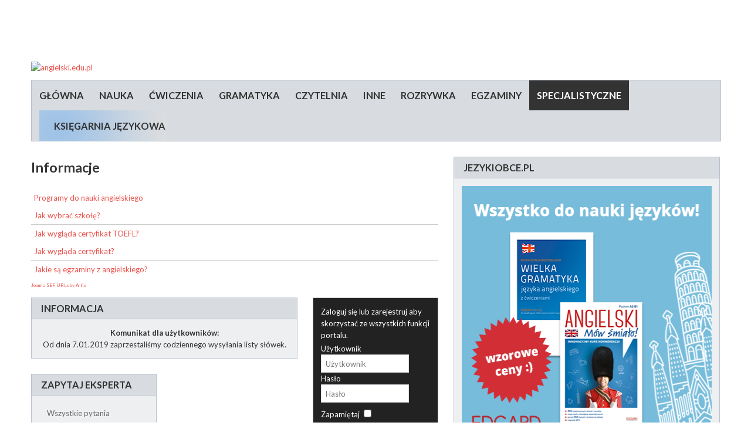

--- FILE ---
content_type: text/html; charset=UTF-8
request_url: http://autodiscover.angielski.edu.pl/informacje/specjalistyczne/informacje
body_size: 11898
content:
<!DOCTYPE html>
<html xmlns="http://www.w3.org/1999/xhtml" xml:lang="pl-pl" lang="pl-pl">

	<head>
		<meta charset="utf-8" />

<script type="text/javascript">
	var siteurl = '/';
	var tmplurl = '/templates/ja_elastica/';
	var isRTL = false;
</script>

  <base href="http://ww.w.angielski.edu.pl/informacje/specjalistyczne/informacje" />
  <meta http-equiv="content-type" content="text/html; charset=utf-8" />
  <meta name="description" content="       KURSY OGÓLNE  Encarta  English +  EuroPlus Reward  Heinemann TOEFL  To Speak and to Live...      KURSY SPECJALISTYCZNE  Angielski na CD  English" />
  <title>Informacje | angielski.edu.pl - angielski.edu.pl</title>
  <link href="/informacje/specjalistyczne/informacje/rss" rel="alternate" type="application/rss+xml" title="RSS 2.0" />
  <link href="/informacje/specjalistyczne/informacje/atom" rel="alternate" type="application/atom+xml" title="Atom 1.0" />
  <link href="http://angielski.edu.pl//informacje/specjalistyczne/informacje" rel="canonical" />
  <link rel="stylesheet" href="/index.php?jat3action=gzip&amp;jat3type=css&amp;jat3file=t3-assets%2Fcss_9b7ae.css" type="text/css" />
  <link rel="stylesheet" href="/." type="text/css" />
  <link rel="stylesheet" href="/index.php?jat3action=gzip&amp;jat3type=css&amp;jat3file=t3-assets%2Fcss_cb922.css" type="text/css" />
  <link rel="stylesheet" href="/index.php?jat3action=gzip&amp;jat3type=css&amp;jat3file=t3-assets%2Fcss_c5b2c.css" type="text/css" />
  <style type="text/css">
/* hide by default */
#ja-extra-col {
	display: none;
	width: 240px;
}

#ja-extra-col-loading {
	display: none;
}
  </style>
  <script src="/index.php?jat3action=gzip&amp;jat3type=js&amp;jat3file=t3-assets%2Fjs_89e0a.js" type="text/javascript"></script>
  <script type="text/javascript">
jQuery(window).on('load',  function() {
				new JCaption('img.caption');
			});jQuery(function($) {
			 $('.hasTip').each(function() {
				var title = $(this).attr('title');
				if (title) {
					var parts = title.split('::', 2);
					$(this).data('tip:title', parts[0]);
					$(this).data('tip:text', parts[1]);
				}
			});
			var JTooltips = new Tips($('.hasTip').get(), {"maxTitleChars": 50,"fixed": false});
		});jQuery.noConflict();window.setInterval(function(){var r;try{r=window.XMLHttpRequest?new XMLHttpRequest():new ActiveXObject("Microsoft.XMLHTTP")}catch(e){}if(r){r.open("GET","./",true);r.send(null)}},840000);jQuery(document).ready(function(){
	jQuery('.hasTooltip').tooltip({"html": true,"container": "body"});
});
  </script>

<!--[if ie]><link href="/plugins/system/jat3/jat3/base-themes/default/css/template-ie.css" type="text/css" rel="stylesheet" /><![endif]--> 
<!--[if ie 7]><link href="/plugins/system/jat3/jat3/base-themes/default/css/template-ie7.css" type="text/css" rel="stylesheet" /><![endif]--> 
<!--[if ie 7]><link href="/templates/ja_elastica/css/template-ie7.css" type="text/css" rel="stylesheet" /><![endif]--> 


<meta name="viewport" content="width=device-width, initial-scale=1.0, maximum-scale=3.0, user-scalable=yes"/>
<meta name="HandheldFriendly" content="true" />


<link href="/templates/ja_elastica/images/favicon.ico" rel="shortcut icon" type="image/x-icon" />


<script type="text/javascript">
	var pp_gemius_identifier = new String('AkflD27UiY0bHxH72j_aMNU57Dp1eMPufD4FhzwnJA..n7');
</script>
<script type="text/javascript" src="http://arbo.hit.gemius.pl/pp_gemius.js"></script>
<script type="text/javascript" src="//s7.addthis.com/js/300/addthis_widget.js#pubid=ra-4e75bf914aa21c9e" async="async"></script>
<script async src="//pagead2.googlesyndication.com/pagead/js/adsbygoogle.js" type="text/javascript"></script>

<script>
	(function(i,s,o,g,r,a,m){i['GoogleAnalyticsObject']=r;i[r]=i[r]||function(){
		(i[r].q=i[r].q||[]).push(arguments)},i[r].l=1*new Date();a=s.createElement(o),
		m=s.getElementsByTagName(o)[0];a.async=1;a.src=g;m.parentNode.insertBefore(a,m)
	})(window,document,'script','//www.google-analytics.com/analytics.js','ga');

	ga('create', 'UA-880650-1', 'auto');
	ga('require', 'displayfeatures');
	ga('send', 'pageview');
</script>

<!-- zakomentowalem 18.01.2018
	<script src='http://www7.smartadserver.com/config.js?nwid=1079' type="text/javascript"></script>
<script type="text/javascript">
    sas.setup({ domain: 'http://www7.smartadserver.com'});
</script>-->
		
		<style type="text/css">
.reklama{
text-align:center;
margin: 0 auto;
}
/*dynamic css*/
</style>	</head>

	<body id="bd" class="bd fs3 com_content">

	<div id="ja-wrapper">

		            <div id="ja-header"
            	class="wrap ">
                   <div class="main">
                           <div class="main-inner1 clearfix">
                <div class="reklama">

<!--GÓRA -SZEROKI PASEK: -->

<script async src="//pagead2.googlesyndication.com/pagead/js/adsbygoogle.js"></script>
<!-- Ang.edu.pl - baner góra 728x90 -->
<ins class="adsbygoogle"
     style="display:inline-block;width:728px;height:90px"
     data-ad-client="ca-pub-2479090950345537" 
     data-ad-slot="9029311430"></ins>
<script>
(adsbygoogle = window.adsbygoogle || []).push({});
</script>
<!--<script type="text/javascript"> 
	sas.call("std", {
		siteId:		87246,	// 
		pageId:		612240,	// Strona : angielski.edu.pl/angielski.edu.pl_750x200_320x100
		formatId: 	34282,	// Format : 750x200/320x100resp 750x200
		target:		''	// Targetowanie
	});
</script>
<noscript>
	<a href="http://www7.smartadserver.com/ac?jump=1&nwid=1079&siteid=87246&pgname=angielski.edu.pl_750x200_320x100&fmtid=34282&visit=m&tmstp=[timestamp]&out=nonrich" target="_blank">                
		<img src="http://www7.smartadserver.com/ac?out=nonrich&nwid=1079&siteid=87246&pgname=angielski.edu.pl_750x200_320x100&fmtid=34282&visit=m&tmstp=[timestamp]" border="0" alt="" /></a>
</noscript>
-->

</div>

<div class="headerLogo">
		<div class="clearfix"></div>
		<div class="logo-text">
			<a href="/" title="angielski.edu.pl" style="float:left;">
				<img src="/templates/ja_elastica/images/logo-trans.png" alt="angielski.edu.pl" />
				<div class="clearfix"></div>
			</a>
						<div class="clearfix"></div>
		</div>
		<div class="clearfix"></div>
			</div>
<div class="clearfix"></div>

		<div id="ja-mainnav" class="clearfix">
	<div class="ja-megamenu clearfix" id="ja-megamenu">
<ul class="megamenu level0"><li  class="mega first"><a href="http://angielski.edu.pl/"  class="mega first" id="menu234" title="główna"><span class="menu-title">główna</span></a></li><li  class="mega haschild"><a href="/nauka/gramatyka-angielska"  class="mega haschild" id="menu277" title="Nauka"><span class="menu-title">Nauka</span></a><div class="childcontent cols1 ">
<div class="childcontent-inner-wrap">
<div class="childcontent-inner clearfix" style="width: 200px;"><div class="megacol column1 first" style="width: 200px;"><ul class="megamenu level1"><li  class="mega first"><a href="/slowka"  class="mega first" id="menu279" title="Słówka"><span class="menu-title">Słówka</span></a></li><li  class="mega"><a href="/nauka-slowek-online/nauka-slowek-angielskich"  class="mega" id="menu281" title="Nauka słówek online"><span class="menu-title">Nauka słówek online</span></a></li><li  class="mega"><a href="/idiomy/idiomy-angielskie-english-idioms"  class="mega" id="menu282" title="Idiomy"><span class="menu-title">Idiomy</span></a></li><li  class="mega"><a href="/phrasal-verbs/nauka-slowek-angielskich/angielskie-phrasal-verbs-czasowniki-frazowe"  class="mega" id="menu283" title="Phrasal verbs"><span class="menu-title">Phrasal verbs</span></a></li><li  class="mega"><a href="/slang/slang-angielski-brytyjski-i-amerykanski"  class="mega" id="menu300" title="Slang"><span class="menu-title">Slang</span></a></li><li  class="mega"><a href="/przyslowia-i-powiedzenia/nauka-slowek-angielskich/przyslowia-po-angielsku"  class="mega" id="menu301" title="Przysłowia i powiedzenia"><span class="menu-title">Przysłowia i powiedzenia</span></a></li><li  class="mega"><a href="/bledy/nauka-slowek-angielskich/bledy-w-angielskim"  class="mega" id="menu303" title="Błędy"><span class="menu-title">Błędy</span></a></li><li  class="mega last"><a href="/zdania/nauka-slowek-angielskich/tlumaczenie-zdan"  class="mega last" id="menu302" title="Zdania"><span class="menu-title">Zdania</span></a></li></ul></div></div>
</div></div></li><li  class="mega haschild"><a href="/cwiczenia/cwiczenia"  class="mega haschild" id="menu337" title="Ćwiczenia"><span class="menu-title">Ćwiczenia</span></a><div class="childcontent cols1 ">
<div class="childcontent-inner-wrap">
<div class="childcontent-inner clearfix" style="width: 200px;"><div class="megacol column1 first" style="width: 200px;"><ul class="megamenu level1"><li  class="mega first"><a href="/amerykanski-vs-brytyjski/cwiczenia/amerykanski-brytyjski-angielski"  class="mega first" id="menu338" title="amerykański vs. brytyjski"><span class="menu-title">amerykański vs. brytyjski</span></a></li><li  class="mega"><a href="/kolokacje/cwiczenia/angielskie-kolokacje"  class="mega" id="menu339" title="Kolokacje"><span class="menu-title">Kolokacje</span></a></li><li  class="mega"><a href="/listening/listening"  class="mega" id="menu341" title="Listening"><span class="menu-title">Listening</span></a></li><li  class="mega"><a href="/krzyzowki/krzyzowki"  class="mega" id="menu342" title="Krzyżówki"><span class="menu-title">Krzyżówki</span></a></li><li  class="mega last"><a href="/macierze/cwiczenia/macierze"  class="mega last" id="menu343" title="Macierze"><span class="menu-title">Macierze</span></a></li></ul></div></div>
</div></div></li><li  class="mega haschild"><a href="/nauka/gramatyka-angielska"  class="mega haschild" id="menu345" title="Gramatyka"><span class="menu-title">Gramatyka</span></a><div class="childcontent cols1 ">
<div class="childcontent-inner-wrap">
<div class="childcontent-inner clearfix" style="width: 200px;"><div class="megacol column1 first" style="width: 200px;"><ul class="megamenu level1"><li  class="mega first"><a href="/gramatyka-angielska-w-oryginale/grammar-slammer"  class="mega first" id="menu346" title="Gramatyka angielska w oryginale"><span class="menu-title">Gramatyka angielska w oryginale</span></a></li><li  class="mega"><a href="/interpunkcja/gramatyka-angielska/interpunkcja"  class="mega" id="menu347" title="Interpunkcja"><span class="menu-title">Interpunkcja</span></a></li><li  class="mega"><a href="/czasowniki/gramatyka-angielska/czasowniki"  class="mega" id="menu348" title="Czasowniki"><span class="menu-title">Czasowniki</span></a></li><li  class="mega"><a href="/liczebniki/gramatyka-angielska/liczebniki"  class="mega" id="menu349" title="Liczebniki"><span class="menu-title">Liczebniki</span></a></li><li  class="mega"><a href="/rzeczowniki/gramatyka-angielska/rzeczowniki"  class="mega" id="menu350" title="Rzeczowniki"><span class="menu-title">Rzeczowniki</span></a></li><li  class="mega"><a href="/zagadnienia-gramatyczne/gramatyka-angielska/zagadnienia-gramatyczne"  class="mega" id="menu351" title="Zagadnienia gramatyczne"><span class="menu-title">Zagadnienia gramatyczne</span></a></li><li  class="mega"><a href="/subjunctive/gramatyka-angielska/subjunctive"  class="mega" id="menu352" title="Subjunctive"><span class="menu-title">Subjunctive</span></a></li><li  class="mega"><a href="/przyimki/gramatyka-angielska/przyimki"  class="mega" id="menu353" title="Przyimki"><span class="menu-title">Przyimki</span></a></li><li  class="mega"><a href="/strona-bierna/gramatyka-angielska/strona-bierna"  class="mega" id="menu354" title="Strona bierna"><span class="menu-title">Strona bierna</span></a></li><li  class="mega"><a href="/mowa-zalezna/gramatyka-angielska/mowa-zalezna"  class="mega" id="menu355" title="Mowa zależna"><span class="menu-title">Mowa zależna</span></a></li><li  class="mega"><a href="/okresy-warunkowe/gramatyka-angielska/okresy-warunkowe"  class="mega" id="menu356" title="Okresy warunkowe"><span class="menu-title">Okresy warunkowe</span></a></li><li  class="mega"><a href="/czas/gramatyka-angielska/czas"  class="mega" id="menu357" title="Czas"><span class="menu-title">Czas</span></a></li><li  class="mega last"><a href="/gramatyka-angielska/gramatyka-angielska/gramatyka-angielska"  class="mega last" id="menu358" title="Gramatyka angielska"><span class="menu-title">Gramatyka angielska</span></a></li></ul></div></div>
</div></div></li><li  class="mega haschild"><a href="/czytelnia/czytelnia"  class="mega haschild" id="menu359" title="Czytelnia"><span class="menu-title">Czytelnia</span></a><div class="childcontent cols1 ">
<div class="childcontent-inner-wrap">
<div class="childcontent-inner clearfix" style="width: 200px;"><div class="megacol column1 first" style="width: 200px;"><ul class="megamenu level1"><li  class="mega first"><a href="/artykuly/czytelnia/artykuly"  class="mega first" id="menu360" title="Artykuły"><span class="menu-title">Artykuły</span></a></li><li  class="mega"><a href="/filmy/czytelnia/filmy"  class="mega" id="menu361" title="Filmy"><span class="menu-title">Filmy</span></a></li><li  class="mega"><a href="/kultura/czytelnia/kultura"  class="mega" id="menu362" title="Kultura"><span class="menu-title">Kultura</span></a></li><li  class="mega"><a href="/historia/czytelnia/historia-anglii"  class="mega" id="menu363" title="Historia"><span class="menu-title">Historia</span></a></li><li  class="mega"><a href="/sztuki/czytelnia/sztuki"  class="mega" id="menu364" title="Sztuki"><span class="menu-title">Sztuki</span></a></li><li  class="mega"><a href="/wiersze/czytelnia/wiersze"  class="mega" id="menu365" title="Wiersze"><span class="menu-title">Wiersze</span></a></li><li  class="mega"><a href="/literatura/czytelnia/literatura"  class="mega" id="menu366" title="Literatura"><span class="menu-title">Literatura</span></a></li><li  class="mega last"><a href="/wypracowania/czytelnia/wypracowania"  class="mega last" id="menu367" title="Wypracowania"><span class="menu-title">Wypracowania</span></a></li></ul></div></div>
</div></div></li><li  class="mega haschild"><a href="/inne/inne"  class="mega haschild" id="menu314" title="Inne"><span class="menu-title">Inne</span></a><div class="childcontent cols1 ">
<div class="childcontent-inner-wrap">
<div class="childcontent-inner clearfix" style="width: 200px;"><div class="megacol column1 first" style="width: 200px;"><ul class="megamenu level1"><li  class="mega first"><a href="/clickandbite/inne/clickandbite"  class="mega first" id="menu340" title="Clickandbite"><span class="menu-title">Clickandbite</span></a></li><li  class="mega"><a href="/porady-i-ciekawostki-jezykowe/inne/porady-i-ciekawostki-jezykowe"  class="mega" id="menu489" title="Porady i ciekawostki językowe"><span class="menu-title">Porady i ciekawostki językowe</span></a></li><li  class="mega"><a href="/baza-akcentow/inne/wymowa"  class="mega" id="menu490" title="Baza akcentów"><span class="menu-title">Baza akcentów</span></a></li><li  class="mega"><a href="/serwisu/szukaj/inne-serwisy"  class="mega" id="menu326" title="Szukaj serwisu"><span class="menu-title">Szukaj serwisu</span></a></li><li  class="mega"><a href="/au-pair/szukaj/au-pair"  class="mega" id="menu328" title="Au Pair"><span class="menu-title">Au Pair</span></a></li><li  class="mega"><a href="/agencji/szukaj/agencje-tlumaczen"  class="mega" id="menu329" title="Szukaj agencji"><span class="menu-title">Szukaj agencji</span></a></li><li  class="mega"><a href="/inne/inne/polityka-prywatnosci"  class="mega" id="menu609" title="polityka prywatności"><span class="menu-title">Polityka prywatności</span></a></li><li  class="mega last"><a href="/inne/inne/regulamin"  class="mega last" id="menu610" title="Regulamin"><span class="menu-title">Regulamin</span></a></li></ul></div></div>
</div></div></li><li  class="mega haschild"><a href="/rozrywka/rozrywka"  class="mega haschild" id="menu330" title="Rozrywka"><span class="menu-title">Rozrywka</span></a><div class="childcontent cols1 ">
<div class="childcontent-inner-wrap">
<div class="childcontent-inner clearfix" style="width: 200px;"><div class="megacol column1 first" style="width: 200px;"><ul class="megamenu level1"><li  class="mega first"><a href="/gra-w-skojarzenia/rozrywka/gra-w-skojarzenia"  class="mega first" id="menu331" title="Gra w skojarzenia"><span class="menu-title">Gra w skojarzenia</span></a></li><li  class="mega"><a href="/zagadki-po-angielsku/rozrywka/zagadki-po-angielsku"  class="mega" id="menu332" title="Zagadki po angielsku"><span class="menu-title">Zagadki po angielsku</span></a></li><li  class="mega last"><a href="/humor/rozrywka/humor"  class="mega last" id="menu333" title="Humor"><span class="menu-title">Humor</span></a></li></ul></div></div>
</div></div></li><li  class="mega haschild"><a href="/egzaminy/egzaminy"  class="mega haschild" id="menu466" title="Egzaminy"><span class="menu-title">Egzaminy</span></a><div class="childcontent cols1 ">
<div class="childcontent-inner-wrap">
<div class="childcontent-inner clearfix" style="width: 200px;"><div class="megacol column1 first" style="width: 200px;"><ul class="megamenu level1"><li  class="mega first"><a href="/fce/egzaminy/fce"  class="mega first" id="menu467" title="FCE"><span class="menu-title">FCE</span></a></li><li  class="mega"><a href="/cae/egzaminy/cae"  class="mega" id="menu491" title="CAE"><span class="menu-title">CAE</span></a></li><li  class="mega"><a href="/cpe/egzaminy/cpe"  class="mega" id="menu492" title="CPE"><span class="menu-title">CPE</span></a></li><li  class="mega"><a href="/toeic/egzaminy/toeic"  class="mega" id="menu493" title="TOEIC"><span class="menu-title">TOEIC</span></a></li><li  class="mega"><a href="/toefl/egzaminy/toefl"  class="mega" id="menu494" title="TOEFL"><span class="menu-title">TOEFL</span></a></li><li  class="mega"><a href="/pearson/egzaminy/pearson"  class="mega" id="menu495" title="Pearson"><span class="menu-title">Pearson</span></a></li><li  class="mega"><a href="/lcii/egzaminy/lcci"  class="mega" id="menu496" title="LCII"><span class="menu-title">LCII</span></a></li><li  class="mega"><a href="/gimnazjum/egzaminy/egzamin-gimnazjalny-z-jezyka-angielskiego"  class="mega" id="menu497" title="Gimnazjum"><span class="menu-title">Gimnazjum</span></a></li><li  class="mega"><a href="/olimpiada/egzaminy/olimpliada"  class="mega" id="menu498" title="Olimpiada"><span class="menu-title">Olimpiada</span></a></li><li  class="mega last"><a href="/matura/egzaminy/matura"  class="mega last" id="menu499" title="Matura"><span class="menu-title">Matura</span></a></li></ul></div></div>
</div></div></li><li  class="mega haschild active"><a href="/specjalistyczne/specjalistyczne"  class="mega haschild active" id="menu500" title="Specjalistyczne"><span class="menu-title">Specjalistyczne</span></a><div class="childcontent cols1 ">
<div class="childcontent-inner-wrap">
<div class="childcontent-inner clearfix" style="width: 200px;"><div class="megacol column1 first" style="width: 200px;"><ul class="megamenu level1"><li  class="mega first"><a href="/metodyka/specjalistyczne/metodyka"  class="mega first" id="menu501" title="Metodyka"><span class="menu-title">Metodyka</span></a></li><li  class="mega"><a href="/business-english/specjalistyczne/metodyka/business-english"  class="mega" id="menu502" title="Business English"><span class="menu-title">Business English</span></a></li><li  class="mega"><a href="/prawo/specjalistyczne/metodyka/business-english/legal-english"  class="mega" id="menu503" title="Prawo"><span class="menu-title">Prawo</span></a></li><li  class="mega last active"><a href="/informacje/specjalistyczne/informacje"  class="mega last active" id="menu504" title="Informacje"><span class="menu-title">Informacje</span></a></li></ul></div></div>
</div></div></li><li  class="mega"></li><li  class="mega last"><a href="https://www.jezykiobce.pl/7-angielski?utm_source=ang.edu&amp;utm_medium=button_menu&amp;utm_content=20180206_ang.edu" target="_blank"  class="mega last" id="menu607" title="Księgarnia językowa"><span class="has-image" style="background-image:url(/images/sss.png);"><span class="menu-title">Księgarnia językowa</span></span></a></li></ul>
</div>            <script type="text/javascript">
                var megamenu = new jaMegaMenuMoo ('ja-megamenu', {
                    'bgopacity': 0,
                    'delayHide': 300,
                    'slide'    : 0,
                    'fading'   : 0,
                    'direction': 'down',
                    'action'   : 'mouseover',
                    'tips'     : false,
                    'duration' : 300,
                    'hidestyle': 'fastwhenshow'
                });
            </script>
            	</div>
	
	
<ul class="no-display">
    <li><a href="#ja-content" title="Skip to content">Skip to content</a></li>
</ul>                </div>
                            </div>
                        </div>
            
		<!-- MAIN CONTAINER -->
		<div id="ja-container" class="wrap ja-r2 clearfix">
			<div id="ja-main-wrap" class="main clearfix">
				<div id="ja-main" class="clearfix">
											<div id="ja-content" class="ja-content ja-masonry">
							
							<div id="ja-content-main" class="ja-content-main clearfix">
								<div id="system-message-container">
	</div>
								﻿<div class="category-list clearfix">
	
		<h2>
							<span class="subheading-category">Informacje</span>
			</h2>
	
		<div class="category-desc">
						<div class="clr"></div>
	</div>
	
		
	<div class="cat-items">
		
<form action="http://ww.w.angielski.edu.pl/informacje/specjalistyczne/informacje" method="post" name="adminForm">
	
	<table class="category" border="1">
		
		<tbody>

									<tr class="cat-list-row0" >
							
					<td class="list-title">
						<a href="/informacje/specjalistyczne/informacje/programy-do-nauki-angielskiego">
						Programy do nauki angielskiego</a>
											</td>

					
					
					
							</tr>
										<tr class="cat-list-row1" >
							
					<td class="list-title">
						<a href="/informacje/specjalistyczne/informacje/jak-wybrac-szkole">
						Jak wybrać szkołę?</a>
											</td>

					
					
					
							</tr>
										<tr class="cat-list-row0" >
							
					<td class="list-title">
						<a href="/informacje/specjalistyczne/informacje/jak-wyglada-certyfikat-toefl">
						Jak wygląda certyfikat TOEFL?</a>
											</td>

					
					
					
							</tr>
										<tr class="cat-list-row1" >
							
					<td class="list-title">
						<a href="/informacje/specjalistyczne/informacje/jak-wyglada-certyfikat">
						Jak wygląda certyfikat?</a>
											</td>

					
					
					
							</tr>
										<tr class="cat-list-row0" >
							
					<td class="list-title">
						<a href="/informacje/specjalistyczne/informacje/jakie-sa-egzaminy-z-angielskiego">
						Jakie są egzaminy z angielskiego?</a>
											</td>

					
					
					
							</tr>
					</tbody>
	</table>


	</form>
	</div>

</div><div><a href="http://www.artio.net" style="font-size: 8px; visibility: visible; display: inline;" title="Web development, Joomla, CMS, CRM, Online shop software, databases">Joomla SEF URLs by Artio</a></div>							</div>

							
						</div>
										
							<div class="ja-moduletable ja-masonry moduletable grid-double" id="Mod203">
		<div class="moduletable-inner clearfix">
						<h3><span>JezykiObce.pl</span></h3>
				<div class="ja-box-ct clearfix">
			

<div class="custom grid-double"  >
	<p style="text-align: center;"><a href="https://www.jezykiobce.pl/content/102-ksiazki-do-nauki-angielskiego-oraz-innych-jezykow-obcych?utm_source=angielski.edu&amp;utm_medium=angielski.edu&amp;utm_campaign=20210903_angielski.edu_wszystko-do-nauki-jezykow-bts" rel="alternate"><img class="img-responsive" src="https://edgard.eu/mailing/baner-BTS-angielski-edu.png" alt="Wszystko do nauki języków" width="450" height="450" /></a></p></div>
			</div>
		</div>
	</div>
					<div class="ja-moduletable ja-masonry moduletable grid-double" id="Mod214">
		<div class="moduletable-inner clearfix">
						<h3><span>Informacja</span></h3>
				<div class="ja-box-ct clearfix">
			

<div class="custom grid-double"  >
	<p style="text-align: center;"><strong>Komunikat dla użytkowników:</strong></p>
<p style="text-align: center;">Od dnia 7.01.2019 zaprzestaliśmy codziennego wysyłania listy słówek.</p></div>
			</div>
		</div>
	</div>
					<div class="ja-moduletable ja-masonry moduletable mod-contrast contrast-dark" id="Mod110">
		<div class="moduletable-inner clearfix">
					<div class="ja-box-ct clearfix">
			<form action="/informacje/specjalistyczne/informacje" method="post" id="login-form" class="form-inline">
			<div class="pretext">
			<p>Zaloguj się lub zarejestruj aby skorzystać ze wszystkich funkcji portalu.</p>
		</div>
		<div class="userdata">
		<div id="form-login-username" class="control-group">
			<div class="controls">
									<label for="modlgn-username">Użytkownik</label>
					<input id="modlgn-username" type="text" name="username" class="input-small" tabindex="0" size="18" placeholder="Użytkownik" />
							</div>
		</div>
		<div id="form-login-password" class="control-group">
			<div class="controls">
									<label for="modlgn-passwd">Hasło</label>
					<input id="modlgn-passwd" type="password" name="password" class="input-small" tabindex="0" size="18" placeholder="Hasło" />
							</div>
		</div>
						<div id="form-login-remember" class="control-group checkbox">
			<label for="modlgn-remember" class="control-label">Zapamiętaj</label> <input id="modlgn-remember" type="checkbox" name="remember" class="inputbox" value="yes"/>
		</div>
				<div id="form-login-submit" class="control-group">
			<div class="controls">
				<button type="submit" tabindex="0" name="Submit" class="btn btn-primary">Zaloguj</button>
			</div>
		</div>
					<ul class="unstyled">
							<li>
					<a href="/users/registration">
					Załóż swoje konto!</a>
				</li>
							<li>
					<a href="/users/forgot-username">
					Nie pamiętasz nazwy?</a>
				</li>
				<li>
					<a href="/users/forgot-password">
					Nie pamiętasz hasła?</a>
				</li>
			</ul>
		<input type="hidden" name="option" value="com_users" />
		<input type="hidden" name="task" value="user.login" />
		<input type="hidden" name="return" value="aW5kZXgucGhwP29wdGlvbj1jb21fY29udGVudCZ2aWV3PWZlYXR1cmVkJkl0ZW1pZD0yMzQ=" />
		<input type="hidden" name="fa8956dcd27ff9ba648a8375d899a254" value="1" />	</div>
	</form>
			</div>
		</div>
	</div>
					<div class="ja-moduletable ja-masonry moduletable" id="Mod177">
		<div class="moduletable-inner clearfix">
						<h3><span>Zapytaj eksperta</span></h3>
				<div class="ja-box-ct clearfix">
			<ul class="nav menu">
<li class="item-462"><a href="/wszystkie/filter/answered/questions" >Wszystkie pytania</a></li><li class="item-463"><a href="/dodaj/form/layout/edit" >Dodaj pytanie</a></li></ul>
			</div>
		</div>
	</div>
					<div class="ja-moduletable ja-masonry moduletable grid-tripple" id="Mod188">
		<div class="moduletable-inner clearfix">
						<h3><span>Specjalistyczne - treści losowe</span></h3>
				<div class="ja-box-ct clearfix">
				<div class="nspMain autoanim  grid-tripple" id="nsp-nsp-188" data-config="{
				'animation_speed': 500,
				'animation_interval': 5000,
				'animation_function': 'Fx.Transitions.linear',
				'news_column': 0,
				'news_rows': 0,
				'links_columns_amount': 1,
				'links_amount': 20
			}">		
						<div class="nspLinksWrap bottom" style="width:99.9%;">
			<div class="nspLinks" style="margin:0;">
								<div class="nspLinkScroll1">
					<div class="nspLinkScroll2 nspPages5">
																				<ul class="nspList active nspCol5">
														
							<li class="even"><h4><a href="/metodyka/specjalistyczne/metodyka/business-english/angielski-na-urlop/tefl-methodology/tefl-methodoloogy-testing-1" title="TEFL Methodoloogy: Testing (1)" target="_self">TEFL Methodoloogy: Testing (1)</a></h4></li>							
																											
							<li class="odd"><h4><a href="/metodyka/specjalistyczne/metodyka/business-english/angielski-na-urlop/tefl-methodology/tefl-methodology-pairwork-and-groupwork" title="TEFL Methodology: Pairwork and Groupwork" target="_self">TEFL Methodology: Pairwork and Groupwork</a></h4></li>							
																											
							<li class="even"><h4><a href="/metodyka/specjalistyczne/metodyka/business-english/angielski-na-urlop/tefl-methodology/tefl-methodology-syllabus-and-timetable" title="TEFL Methodology: Syllabus and Timetable" target="_self">TEFL Methodology: Syllabus and Timetable</a></h4></li>							
																											
							<li class="odd"><h4><a href="/metodyka/specjalistyczne/metodyka/business-english/angielski-na-urlop/tefl-methodology/tefl-methodology-video-techniques" title="TEFL Methodology: Video Techniques" target="_self">TEFL Methodology: Video Techniques</a></h4></li>							
																											
							<li class="even"><h4><a href="/metodyka/specjalistyczne/metodyka/business-english/angielski-na-urlop/tefl-methodology/tefl-methodology-teacher-talking-time-student-talking-time" title="TEFL Methodology: Teacher Talking Time &amp; Student Talking Time" target="_self">TEFL Methodology: Teacher Talking Time &amp; Student Talking Time</a></h4></li>							
																											
							<li class="odd"><h4><a href="/metodyka/specjalistyczne/metodyka/business-english/angielski-na-urlop/tefl-methodology/tefl-methodology-project-work" title="TEFL Methodology: Project Work" target="_self">TEFL Methodology: Project Work</a></h4></li>							
																											
							<li class="even"><h4><a href="/metodyka/specjalistyczne/metodyka/business-english/angielski-na-urlop/tefl-methodology/tefl-methodology-mistakes-errors-and-correction" title="TEFL Methodology: Mistakes, Errors and Correction" target="_self">TEFL Methodology: Mistakes, Errors and Correction</a></h4></li>							
																											
							<li class="odd"><h4><a href="/metodyka/specjalistyczne/metodyka/business-english/angielski-na-urlop/tefl-methodology/tefl-methodology-drama-in-the-classroom" title="TEFL Methodology: Drama in the Classroom" target="_self">TEFL Methodology: Drama in the Classroom</a></h4></li>							
																											
							<li class="even"><h4><a href="/metodyka/specjalistyczne/metodyka/business-english/angielski-na-urlop/tefl-methodology/tefl-methodology-elicitation" title="TEFL Methodology: Elicitation" target="_self">TEFL Methodology: Elicitation</a></h4></li>							
																											
							<li class="odd"><h4><a href="/metodyka/specjalistyczne/metodyka/business-english/angielski-na-urlop/tefl-methodology/tefl-methodology-authentic-materials" title="TEFL Methodology: Authentic Materials" target="_self">TEFL Methodology: Authentic Materials</a></h4></li>							
																											
							<li class="even"><h4><a href="/metodyka/specjalistyczne/metodyka/business-english/angielski-na-urlop/tefl-methodology/tefl-methodology-warm-up-activities" title="TEFL Methodology: Warm-up Activities" target="_self">TEFL Methodology: Warm-up Activities</a></h4></li>							
																											
							<li class="odd"><h4><a href="/metodyka/specjalistyczne/metodyka/business-english/pytania-egzaminacyjne-z-metodyki/mini-slownik-terminow-prawniczych/zestaw-12" title="Zestaw 12" target="_self">Zestaw 12</a></h4></li>							
																											
							<li class="even"><h4><a href="/metodyka/specjalistyczne/metodyka/business-english/pytania-egzaminacyjne-z-metodyki/mini-slownik-terminow-prawniczych/zestaw-11" title="Zestaw 11" target="_self">Zestaw 11</a></h4></li>							
																											
							<li class="odd"><h4><a href="/metodyka/specjalistyczne/metodyka/business-english/pytania-egzaminacyjne-z-metodyki/mini-slownik-terminow-prawniczych/zestaw-10" title="Zestaw 10" target="_self">Zestaw 10</a></h4></li>							
																											
							<li class="even"><h4><a href="/metodyka/specjalistyczne/metodyka/business-english/pytania-egzaminacyjne-z-metodyki/mini-slownik-terminow-prawniczych/zestaw-9" title="Zestaw 9" target="_self">Zestaw 9</a></h4></li>							
																											
							<li class="odd"><h4><a href="/metodyka/specjalistyczne/metodyka/business-english/pytania-egzaminacyjne-z-metodyki/mini-slownik-terminow-prawniczych/zestaw-8" title="Zestaw 8" target="_self">Zestaw 8</a></h4></li>							
																											
							<li class="even"><h4><a href="/metodyka/specjalistyczne/metodyka/business-english/pytania-egzaminacyjne-z-metodyki/mini-slownik-terminow-prawniczych/zestaw-7" title="Zestaw 7" target="_self">Zestaw 7</a></h4></li>							
																											
							<li class="odd"><h4><a href="/metodyka/specjalistyczne/metodyka/business-english/pytania-egzaminacyjne-z-metodyki/mini-slownik-terminow-prawniczych/zestaw-6" title="Zestaw 6" target="_self">Zestaw 6</a></h4></li>							
																											
							<li class="even"><h4><a href="/metodyka/specjalistyczne/metodyka/business-english/pytania-egzaminacyjne-z-metodyki/mini-slownik-terminow-prawniczych/zestaw-5" title="Zestaw 5" target="_self">Zestaw 5</a></h4></li>							
																											
							<li class="odd"><h4><a href="/metodyka/specjalistyczne/metodyka/business-english/pytania-egzaminacyjne-z-metodyki/mini-slownik-terminow-prawniczych/zestaw-4" title="Zestaw 4" target="_self">Zestaw 4</a></h4></li>							
														</ul>
							<ul class="nspList nspCol5">
																											
							<li class="even"><h4><a href="/metodyka/specjalistyczne/metodyka/business-english/pytania-egzaminacyjne-z-metodyki/mini-slownik-terminow-prawniczych/zestaw-3" title="Zestaw 3" target="_self">Zestaw 3</a></h4></li>							
																											
							<li class="odd"><h4><a href="/metodyka/specjalistyczne/metodyka/business-english/pytania-egzaminacyjne-z-metodyki/mini-slownik-terminow-prawniczych/zestaw-2" title="Zestaw 2" target="_self">Zestaw 2</a></h4></li>							
																											
							<li class="even"><h4><a href="/metodyka/specjalistyczne/metodyka/business-english/pytania-egzaminacyjne-z-metodyki/mini-slownik-terminow-prawniczych/zestaw-1" title="Zestaw 1" target="_self">Zestaw 1</a></h4></li>							
																											
							<li class="odd"><h4><a href="/metodyka/specjalistyczne/metodyka/business-english/metodyka-w-pigulce/business-idioms/inductive-teaching" title="Inductive teaching" target="_self">Inductive teaching</a></h4></li>							
																											
							<li class="even"><h4><a href="/metodyka/specjalistyczne/metodyka/business-english/metodyka-w-pigulce/business-idioms/deductive-teaching" title="Deductive teaching" target="_self">Deductive teaching</a></h4></li>							
																											
							<li class="odd"><h4><a href="/metodyka/specjalistyczne/metodyka/business-english/metodyka-w-pigulce/business-idioms/grammar" title="Grammar" target="_self">Grammar</a></h4></li>							
																											
							<li class="even"><h4><a href="/metodyka/specjalistyczne/metodyka/business-english/metodyka-w-pigulce/business-idioms/good-learner" title="Good learner" target="_self">Good learner</a></h4></li>							
																											
							<li class="odd"><h4><a href="/metodyka/specjalistyczne/metodyka/business-english/metodyka-w-pigulce/business-idioms/levels-of-proficiency" title="Levels of proficiency" target="_self">Levels of proficiency</a></h4></li>							
																											
							<li class="even"><h4><a href="/metodyka/specjalistyczne/metodyka/business-english/metodyka-w-pigulce/business-idioms/prefabricated-pattern" title="Prefabricated Pattern" target="_self">Prefabricated Pattern</a></h4></li>							
																											
							<li class="odd"><h4><a href="/metodyka/specjalistyczne/metodyka/business-english/metodyka-w-pigulce/business-idioms/sita" title="SITA" target="_self">SITA</a></h4></li>							
																											
							<li class="even"><h4><a href="/metodyka/specjalistyczne/metodyka/business-english/metodyka-w-pigulce/business-idioms/plateau-effect" title="Plateau Effect" target="_self">Plateau Effect</a></h4></li>							
																											
							<li class="odd"><h4><a href="/metodyka/specjalistyczne/metodyka/business-english/metodyka-w-pigulce/business-idioms/ttt-teacher-talking-time" title="TTT (Teacher Talking Time)" target="_self">TTT (Teacher Talking Time)</a></h4></li>							
																											
							<li class="even"><h4><a href="/metodyka/specjalistyczne/metodyka/business-english/metodyka-w-pigulce/business-idioms/stt-student-talking-time" title="STT (Student Talking Time)" target="_self">STT (Student Talking Time)</a></h4></li>							
																											
							<li class="odd"><h4><a href="/metodyka/specjalistyczne/metodyka/business-english/metodyka-w-pigulce/business-idioms/mistake" title="Mistake" target="_self">Mistake</a></h4></li>							
																											
							<li class="even"><h4><a href="/metodyka/specjalistyczne/metodyka/business-english/metodyka-w-pigulce/business-idioms/error" title="Error" target="_self">Error</a></h4></li>							
																											
							<li class="odd"><h4><a href="/metodyka/specjalistyczne/metodyka/business-english/metodyka-w-pigulce/business-idioms/community-language-learning" title="Community Language Learning" target="_self">Community Language Learning</a></h4></li>							
																											
							<li class="even"><h4><a href="/metodyka/specjalistyczne/metodyka/business-english/metodyka-w-pigulce/business-idioms/suggestopedia" title="Suggestopedia" target="_self">Suggestopedia</a></h4></li>							
																											
							<li class="odd"><h4><a href="/metodyka/specjalistyczne/metodyka/business-english/metodyka-w-pigulce/business-idioms/tpr-total-physical-response" title="TPR (Total Physical Response)" target="_self">TPR (Total Physical Response)</a></h4></li>							
																											
							<li class="even"><h4><a href="/metodyka/specjalistyczne/metodyka/business-english/metodyka-w-pigulce/business-idioms/grammar-translation-method" title="Grammar Translation Method" target="_self">Grammar Translation Method</a></h4></li>							
																											
							<li class="odd"><h4><a href="/metodyka/specjalistyczne/metodyka/business-english/metodyka-w-pigulce/business-idioms/direct-method" title="Direct Method" target="_self">Direct Method</a></h4></li>							
														</ul>
							<ul class="nspList nspCol5">
																											
							<li class="even"><h4><a href="/metodyka/specjalistyczne/metodyka/business-english/metodyka-w-pigulce/business-idioms/audiolingualism" title="Audiolingualism" target="_self">Audiolingualism</a></h4></li>							
																											
							<li class="odd"><h4><a href="/metodyka/specjalistyczne/metodyka/business-english/metodyka-w-pigulce/business-idioms/clt" title="CLT" target="_self">CLT</a></h4></li>							
																											
							<li class="even"><h4><a href="/metodyka/specjalistyczne/metodyka/business-english/metodyka-w-pigulce/business-idioms/the-silent-way" title="The Silent Way" target="_self">The Silent Way</a></h4></li>							
																											
							<li class="odd"><h4><a href="/metodyka/specjalistyczne/metodyka/business-english/metodyka-w-pigulce/business-idioms/natural-method" title="Natural Method" target="_self">Natural Method</a></h4></li>							
																											
							<li class="even"><h4><a href="/informacje/specjalistyczne/informacje/programy-do-nauki-angielskiego" title="Programy do nauki angielskiego" target="_self">Programy do nauki angielskiego</a></h4></li>							
																											
							<li class="odd"><h4><a href="/informacje/specjalistyczne/informacje/jak-wybrac-szkole" title="Jak wybrać szkołę?" target="_self">Jak wybrać szkołę?</a></h4></li>							
																											
							<li class="even"><h4><a href="/informacje/specjalistyczne/informacje/jak-wyglada-certyfikat-toefl" title="Jak wygląda certyfikat TOEFL?" target="_self">Jak wygląda certyfikat TOEFL?</a></h4></li>							
																											
							<li class="odd"><h4><a href="/informacje/specjalistyczne/informacje/jak-wyglada-certyfikat" title="Jak wygląda certyfikat?" target="_self">Jak wygląda certyfikat?</a></h4></li>							
																											
							<li class="even"><h4><a href="/informacje/specjalistyczne/informacje/jakie-sa-egzaminy-z-angielskiego" title="Jakie są egzaminy z angielskiego?" target="_self">Jakie są egzaminy z angielskiego?</a></h4></li>							
																											
							<li class="odd"><h4><a href="/business-english/specjalistyczne/metodyka/business-english/legal-english/inne/legal-english/lesson-plans/zathura-a-space-adventure" title="Zathura: A Space Adventure " target="_self">Zathura: A Space Adventure </a></h4></li>							
																											
							<li class="even"><h4><a href="/business-english/specjalistyczne/metodyka/business-english/legal-english/inne/legal-english/lesson-plans/the-forgotten-quarter" title="The forgotten quarter " target="_self">The forgotten quarter </a></h4></li>							
																											
							<li class="odd"><h4><a href="/business-english/specjalistyczne/metodyka/business-english/angielski-na-urlop/tefl-methodology/the-old-bionic-worker" title="The Old Bionic Worker" target="_self">The Old Bionic Worker</a></h4></li>							
																											
							<li class="even"><h4><a href="/business-english/specjalistyczne/metodyka/business-english/angielski-na-urlop/tefl-methodology/work-rage" title="Work rage" target="_self">Work rage</a></h4></li>							
																											
							<li class="odd"><h4><a href="/business-english/specjalistyczne/metodyka/business-english/angielski-na-urlop/tefl-methodology/boredom-at-work" title="Boredom at Work" target="_self">Boredom at Work</a></h4></li>							
																											
							<li class="even"><h4><a href="/business-english/specjalistyczne/metodyka/business-english/angielski-na-urlop/tefl-methodology/the-sickie" title="The &quot;Sickie&quot;" target="_self">The &quot;Sickie&quot;</a></h4></li>							
																											
							<li class="odd"><h4><a href="/business-english/specjalistyczne/metodyka/business-english/angielski-na-urlop/tefl-methodology/job-ad-jargon" title="Job ad Jargon" target="_self">Job ad Jargon</a></h4></li>							
																											
							<li class="even"><h4><a href="/business-english/specjalistyczne/metodyka/business-english/angielski-na-urlop/tefl-methodology/personal-branding" title="Personal Branding" target="_self">Personal Branding</a></h4></li>							
																											
							<li class="odd"><h4><a href="/business-english/specjalistyczne/metodyka/business-english/angielski-na-urlop/tefl-methodology/attack-of-the-the-office-clones" title="Attack of the the Office Clones" target="_self">Attack of the the Office Clones</a></h4></li>							
																											
							<li class="even"><h4><a href="/business-english/specjalistyczne/metodyka/business-english/pytania-egzaminacyjne-z-metodyki/mini-slownik-terminow-prawniczych/mini-slownik-terminow-prawniczych-companies-and-contracts-basic-terminology" title="MINI SLOWNIK TERMINOW PRAWNICZYCH/COMPANIES AND CONTRACTS - BASIC TERMINOLOGY" target="_self">MINI SLOWNIK TERMINOW PRAWNICZYCH/COMPANIES AND CONTRACTS - BASIC TERMINOLOGY</a></h4></li>							
																											
							<li class="odd"><h4><a href="/metodyka/specjalistyczne/metodyka/internet-based-lessons/module-1" title="Module 1" target="_self">Module 1</a></h4></li>							
														</ul>
							<ul class="nspList nspCol5">
																											
							<li class="even"><h4><a href="/metodyka/specjalistyczne/metodyka/internet-based-lessons/introduction" title="Introduction" target="_self">Introduction</a></h4></li>							
																											
							<li class="odd"><h4><a href="/prawo/specjalistyczne/metodyka/business-english/legal-english/inne/legal-english/lesson-plans/homicide" title="HOMICIDE" target="_self">HOMICIDE</a></h4></li>							
																											
							<li class="even"><h4><a href="/prawo/specjalistyczne/metodyka/business-english/legal-english/inne/legal-english/lesson-plans/mortgage" title="MORTGAGE" target="_self">MORTGAGE</a></h4></li>							
																											
							<li class="odd"><h4><a href="/prawo/specjalistyczne/metodyka/business-english/legal-english/inne/legal-english/lesson-plans/the-rule-of-culpability" title="The rule of culpability" target="_self">The rule of culpability</a></h4></li>							
																											
							<li class="even"><h4><a href="/prawo/specjalistyczne/metodyka/business-english/legal-english/inne/legal-english/lesson-plans/forms-of-voluntary-culpability" title="Forms of voluntary culpability" target="_self">Forms of voluntary culpability</a></h4></li>							
																											
							<li class="odd"><h4><a href="/prawo/specjalistyczne/metodyka/business-english/legal-english/inne/legal-english/lesson-plans/donation" title="DONATION" target="_self">DONATION</a></h4></li>							
																											
							<li class="even"><h4><a href="/prawo/specjalistyczne/metodyka/business-english/legal-english/inne/legal-english/lesson-plans/ownership" title="OWNERSHIP" target="_self">OWNERSHIP</a></h4></li>							
																											
							<li class="odd"><h4><a href="/prawo/specjalistyczne/metodyka/business-english/legal-english/inne/legal-english/lesson-plans/pre-emption" title="PRE-EMPTION" target="_self">PRE-EMPTION</a></h4></li>							
																											
							<li class="even"><h4><a href="/prawo/specjalistyczne/metodyka/business-english/legal-english/inne/legal-english/lesson-plans/leasing" title="Leasing" target="_self">Leasing</a></h4></li>							
																											
							<li class="odd"><h4><a href="/prawo/specjalistyczne/metodyka/business-english/legal-english/inne/legal-english/lesson-plans/legal-capacity" title="LEGAL CAPACITY" target="_self">LEGAL CAPACITY</a></h4></li>							
																											
							<li class="even"><h4><a href="/prawo/specjalistyczne/metodyka/business-english/legal-english/inne/legal-english/lesson-plans/capacity-for-legal-actions" title="CAPACITY FOR LEGAL ACTIONS" target="_self">CAPACITY FOR LEGAL ACTIONS</a></h4></li>							
																											
							<li class="odd"><h4><a href="/metodyka/specjalistyczne/metodyka/gry-i-zabawy/panstwa-i-miasta" title="Państwa i miasta" target="_self">Państwa i miasta</a></h4></li>							
																											
							<li class="even"><h4><a href="/metodyka/specjalistyczne/metodyka/gry-i-zabawy/review-games" title="Review games" target="_self">Review games</a></h4></li>							
																											
							<li class="odd"><h4><a href="/metodyka/specjalistyczne/metodyka/gry-i-zabawy/flip-a-card" title="Flip a card" target="_self">Flip a card</a></h4></li>							
																											
							<li class="even"><h4><a href="/metodyka/specjalistyczne/metodyka/gry-i-zabawy/bingo" title="Bingo!" target="_self">Bingo!</a></h4></li>							
																											
							<li class="odd"><h4><a href="/metodyka/specjalistyczne/metodyka/gry-i-zabawy/spot-the-difference" title="Spot the   difference" target="_self">Spot the   difference</a></h4></li>							
																											
							<li class="even"><h4><a href="/metodyka/specjalistyczne/metodyka/gry-i-zabawy/four-letter-words" title="Four-letter words" target="_self">Four-letter words</a></h4></li>							
																											
							<li class="odd"><h4><a href="/metodyka/specjalistyczne/metodyka/gry-i-zabawy/who-can-speak-longer" title="Who can  speak longer?" target="_self">Who can  speak longer?</a></h4></li>							
																											
							<li class="even"><h4><a href="/metodyka/specjalistyczne/metodyka/gry-i-zabawy/story-telling" title="Story telling" target="_self">Story telling</a></h4></li>							
																											
							<li class="odd"><h4><a href="/metodyka/specjalistyczne/metodyka/gry-i-zabawy/whispering-game" title="Whispering game" target="_self">Whispering game</a></h4></li>							
														</ul>
							<ul class="nspList nspCol5">
																											
							<li class="even"><h4><a href="/metodyka/specjalistyczne/metodyka/gry-i-zabawy/hangman" title="Hangman" target="_self">Hangman</a></h4></li>							
																											
							<li class="odd"><h4><a href="/metodyka/specjalistyczne/metodyka/gry-i-zabawy/if-that-person-were-a" title="If that person were a ...." target="_self">If that person were a ....</a></h4></li>							
																											
							<li class="even"><h4><a href="/metodyka/specjalistyczne/metodyka/gry-i-zabawy/betting-auction" title="Betting/auction" target="_self">Betting/auction</a></h4></li>							
																											
							<li class="odd"><h4><a href="/metodyka/specjalistyczne/metodyka/gry-i-zabawy/vocabulary-searching-game" title="Vocabulary searching game" target="_self">Vocabulary searching game</a></h4></li>							
																											
							<li class="even"><h4><a href="/metodyka/specjalistyczne/metodyka/gry-i-zabawy/dictionary-game" title="Dictionary game" target="_self">Dictionary game</a></h4></li>							
																											
							<li class="odd"><h4><a href="/metodyka/specjalistyczne/metodyka/gry-i-zabawy/guggenheim" title="Guggenheim" target="_self">Guggenheim</a></h4></li>							
																											
							<li class="even"><h4><a href="/business-english/specjalistyczne/metodyka/business-english/metodyka-w-pigulce/business-idioms/the-sky-is-the-limit" title="the sky is the limit " target="_self">the sky is the limit </a></h4></li>							
																											
							<li class="odd"><h4><a href="/business-english/specjalistyczne/metodyka/business-english/metodyka-w-pigulce/business-idioms/out-on-the-town" title="out on the town " target="_self">out on the town </a></h4></li>							
																											
							<li class="even"><h4><a href="/business-english/specjalistyczne/metodyka/business-english/metodyka-w-pigulce/business-idioms/to-call-shout-scream-at-the-top-of-ones-lungs" title="(to call/shout/scream) at the top of one's lungs" target="_self">(to call/shout/scream) at the top of one's lungs</a></h4></li>							
																											
							<li class="odd"><h4><a href="/business-english/specjalistyczne/metodyka/business-english/metodyka-w-pigulce/business-idioms/hang-up" title="hang up " target="_self">hang up </a></h4></li>							
																											
							<li class="even"><h4><a href="/business-english/specjalistyczne/metodyka/business-english/metodyka-w-pigulce/business-idioms/hand-me-down" title="hand-me-down" target="_self">hand-me-down</a></h4></li>							
																											
							<li class="odd"><h4><a href="/business-english/specjalistyczne/metodyka/business-english/metodyka-w-pigulce/business-idioms/as-the-crow-flies" title="as the crow flies " target="_self">as the crow flies </a></h4></li>							
																											
							<li class="even"><h4><a href="/business-english/specjalistyczne/metodyka/business-english/metodyka-w-pigulce/business-idioms/air-ones-dirty-laundry-in-public" title="air one's dirty laundry in public" target="_self">air one's dirty laundry in public</a></h4></li>							
																											
							<li class="odd"><h4><a href="/business-english/specjalistyczne/metodyka/business-english/metodyka-w-pigulce/business-idioms/make-ones-bed-and-lie-in-it" title="make one's bed and lie in it" target="_self">make one's bed and lie in it</a></h4></li>							
																											
							<li class="even"><h4><a href="/business-english/specjalistyczne/metodyka/business-english/metodyka-w-pigulce/business-idioms/to-cry-over-spilt-milk" title="(to) cry over spilt milk " target="_self">(to) cry over spilt milk </a></h4></li>							
																											
							<li class="odd"><h4><a href="/business-english/specjalistyczne/metodyka/business-english/metodyka-w-pigulce/business-idioms/eager-beaver" title="eager beaver" target="_self">eager beaver</a></h4></li>							
																											
							<li class="even"><h4><a href="/business-english/specjalistyczne/metodyka/business-english/metodyka-w-pigulce/business-idioms/miss-the-boat-bus" title="miss the boat (bus)" target="_self">miss the boat (bus)</a></h4></li>							
																											
							<li class="odd"><h4><a href="/business-english/specjalistyczne/metodyka/business-english/metodyka-w-pigulce/business-idioms/a-wolf-whistle" title="a wolf-whistle" target="_self">a wolf-whistle</a></h4></li>							
																											
							<li class="even"><h4><a href="/business-english/specjalistyczne/metodyka/business-english/metodyka-w-pigulce/business-idioms/to-pave-the-way-for" title="to pave the way for " target="_self">to pave the way for </a></h4></li>							
																											
							<li class="odd"><h4><a href="/business-english/specjalistyczne/metodyka/business-english/metodyka-w-pigulce/business-idioms/the-law-of-the-jungle" title="the law of the jungle" target="_self">the law of the jungle</a></h4></li>							
														</ul>
															
					</div>
					
									</div>	
					
				
								<div class="nspBotInterface">
										<ul class="nspPagination">
												<li>1</li>
												<li>2</li>
												<li>3</li>
												<li>4</li>
												<li>5</li>
											</ul>
										
										<span class="nspPrev">Poprzedni</span>
					<span class="nspNext">Następny</span>
									</div>
					
			</div>
		</div>
			</div>
			</div>
		</div>
	</div>
					<div class="ja-moduletable ja-masonry moduletable grid-tripple" id="Mod116">
		<div class="moduletable-inner clearfix">
					<div class="ja-box-ct clearfix">
			<span class="breadcrumbs grid-tripple pathway">
<a href="/" class="pathway">Główna</a> <img src="/media/system/images/arrow.png" alt="" /> <a href="/specjalistyczne/specjalistyczne" class="pathway">Specjalistyczne</a> <img src="/media/system/images/arrow.png" alt="" /> Informacje</span>
			</div>
		</div>
	</div>
				
        	<div class="ja-moduletable ja-masonry moduletable" id="Mod199">
		<div class="moduletable-inner clearfix">
						<h3><span>Forum</span></h3>
				<div class="ja-box-ct clearfix">
			<ul class="nav menu">
<li class="item-510 deeper parent"><a href="http://angielski.edu.pl/forum/jezyk-angielski/" >Język angielski</a><ul class="nav-child unstyled small"><li class="item-509"><a href="http://angielski.edu.pl/forum/ogolne/" >Ogólne</a></li><li class="item-512"><a href="http://angielski.edu.pl/forum/kultura-i-historia/" >Kultura i historia</a></li><li class="item-513"><a href="http://angielski.edu.pl/forum/tlumaczenia/" >Tłumaczenia</a></li></ul></li><li class="item-514 deeper parent"><a href="http://angielski.edu.pl/forum/nauka/" >Nauka</a><ul class="nav-child unstyled small"><li class="item-515"><a href="http://angielski.edu.pl/forum/gramatyka-angielska/" >Gramatyka angielska</a></li><li class="item-516"><a href="http://angielski.edu.pl/forum/slownictwo/" >Słownictwo</a></li><li class="item-517"><a href="http://angielski.edu.pl/forum/wymowa/" >Wymowa</a></li><li class="item-518"><a href="http://angielski.edu.pl/forum/praca-domowa/" >Praca domowa</a></li><li class="item-519"><a href="http://angielski.edu.pl/forum/porady-i-ciekawostki-jezykowe/" >Porady i ciekawostki językowe</a></li></ul></li><li class="item-520 deeper parent"><a href="http://angielski.edu.pl/forum/egzaminy/" >Egzaminy</a><ul class="nav-child unstyled small"><li class="item-521"><a href="http://angielski.edu.pl/forum/forum6/" >Egzaminy</a></li><li class="item-522"><a href="http://angielski.edu.pl/forum/fce/" >FCE</a></li><li class="item-523"><a href="http://angielski.edu.pl/forum/cae/" >CAE</a></li><li class="item-524"><a href="http://angielski.edu.pl/forum/cpe/" >CPE</a></li><li class="item-525"><a href="http://angielski.edu.pl/forum/matura/" >Matura</a></li></ul></li><li class="item-526 deeper parent"><a href="http://angielski.edu.pl/forum/szkolnictwo/" >Szkolnictwo</a><ul class="nav-child unstyled small"><li class="item-527"><a href="http://angielski.edu.pl/forum/studia-jezykowe/" >Studia językowe</a></li><li class="item-528"><a href="http://angielski.edu.pl/forum/szkoly-jezykowe/http://angielski.edu.pl/forum/szkoly-jezykowe/" >Szkoły językowe</a></li></ul></li><li class="item-529"><a href="http://angielski.edu.pl/forum/forum12/" >english Only</a></li><li class="item-530"><a href="http://angielski.edu.pl/forum/szkoly-jezykowe/topic18470.html" >English for You</a></li><li class="item-531"><a href="http://angielski.edu.pl/forum/szkoly-jezykowe/topic11240.html" >TFLS</a></li></ul>
			</div>
		</div>
	</div>
				
									</div>
									<div id="ja-extra-col" class="clearfix">
	<div id="ja-extra-col-loading">Loading ... </div>
	<div class="reklama">
	

<script async src="//pagead2.googlesyndication.com/pagead/js/adsbygoogle.js"></script>
<!-- Ang.edu.pl - bok 2 (300x600) -->
<ins class="adsbygoogle"
     style="display:inline-block;width:300px;height:600px"
     data-ad-client="ca-pub-2479090950345537"
     data-ad-slot="3393184832"></ins>
<script>
(adsbygoogle = window.adsbygoogle || []).push({});
</script>

	
<!--<script type="text/javascript">
	sas.call("std", {
		siteId:		87246,	// 
		pageId:		612245,	// Strona : angielski.edu.pl/angielski.edu.pl_300x600
		formatId: 	28555,	// Format : 300x600 300x600
		target:		''	// Targetowanie
	});
</script>
<noscript>
	<a href="http://www7.smartadserver.com/ac?jump=1&nwid=1079&siteid=87246&pgname=angielski.edu.pl_300x600&fmtid=28555&visit=m&tmstp=[timestamp]&out=nonrich" target="_blank">                
		<img src="http://www7.smartadserver.com/ac?out=nonrich&nwid=1079&siteid=87246&pgname=angielski.edu.pl_300x600&fmtid=28555&visit=m&tmstp=[timestamp]" border="0" alt="" /></a>
</noscript>-->
</div>


</div>

<script type="text/javascript">
  // <![CDATA[ 
	/**
	 * call ajax to update content for this block 
	 * Ajax content is loaded only once time
	 */
	var jaLoadExtraCol = function () {
		// do nothing if extra-col not shown
		if (!$('ja-extra-col') || $('ja-extra-col').getStyle ('display')=='none') {
			return;
		}
		// do nothing if loaded
		if (this.loaded) {
			return;
		}
		this.loaded = true;
		// show progress
		$('ja-extra-col-loading').setStyle ('display', 'block');
		// using request.html to load ajax content. The content will be appended into ja-extra-col block
		var ajax = new Request.HTML ({
			'url': 'http://ww.w.angielski.edu.pl/informacje/specjalistyczne/informacje',
			append: $('ja-extra-col'),
			onComplete: function () {$('ja-extra-col-loading').setStyle ('display', 'none');}
		});
		// load content by ajax
					ajax.get ('ajax=modules&style=jaxhtml&name=extra-col');
			};
	
	window.addEvent ('load', jaLoadExtraCol);
	window.addEvent ('resize', jaLoadExtraCol);
  // ]]> 		
</script>
      							
			</div>
		</div>
		<!-- //MAIN CONTAINER -->

		            <div id="ja-footer"
            	class="wrap ">
                   <div class="main clearfix">
           <div class="ja-copyright">
    
</div>            </div>
                        </div>
            <script type="text/javascript">

jQuery(function($){
	var $container = $('#ja-main');

	var curr_layout = '';
	var colW = 0;
	
	//detect layout width
	if ($(window).width() >= 720) {
		curr_layout = 'fixed';
		colW = 240;
	} else { 
		curr_layout = 'fluid';
		colW = $container.width() / 2;
	}
	
	//init layout masonry
	$container.masonry({
		itemSelector: '.ja-masonry',
		columnWidth : colW,
		isAnimated: true,
		isResizable: true
	});
	
	var reloadMasonry = function () {
		$container.masonry( 'reload' );
	};
	
	//change columnWidth depend on the wrapper width, specify for this template
	$(window).bind( 'smartresize.masonry', function() { 
        //detect layout width
		if ($('#ja-main').width() >= 720) {
			//fix width layout - reload one time			
			if (curr_layout != 'fixed') {
				curr_layout = 'fixed';
				$container.masonry( 'option', { columnWidth: 240, isResizable: true } );
				$container.masonry( 'reload' );
			}
		} else {
			//update column width
			$container.masonry( 'option', { columnWidth: $container.width() / 2, isResizable: false } );
			//reload layout
			$container.masonry( 'reload' );

			curr_layout = 'fluid';
		}
  });

	// Check bricks height changed - relayout
	$(function (){
		//store height for all bricks
		$('.ja-masonry').each (function(i, el){
			var el = $(this);
			el.data('h', el.height());
		});
		
		//interval check
		$container.data('interval-timer', setInterval(function () {
			//detect change on masonry bricks height
			$('.ja-masonry').each (function(i){
				var el = $(this);
				if (el.data('h') != el.height()) {
					el.data('h', el.height());
					reloadMasonry ();
					return false;
				}
			});
		}, 2000));
	});
}); 
</script>
	</div>

		<div class="reklama">
	<!--<script type="text/javascript">
	sas.call("std", {
		siteId:		87246,	// 
		pageId:		612243,	// Strona : angielski.edu.pl/angielski.edu.pl_300x250_2
		formatId: 	34412,	// Format : 300x250_2 300x250
		target:		''	// Targetowanie
	});
</script>
<noscript>
	<a href="http://www7.smartadserver.com/ac?jump=1&nwid=1079&siteid=87246&pgname=angielski.edu.pl_300x250_2&fmtid=34412&visit=m&tmstp=[timestamp]&out=nonrich" target="_blank">                
		<img src="http://www7.smartadserver.com/ac?out=nonrich&nwid=1079&siteid=87246&pgname=angielski.edu.pl_300x250_2&fmtid=34412&visit=m&tmstp=[timestamp]" border="0" alt="" /></a>
</noscript>-->
</div>
</body>

</html>

--- FILE ---
content_type: text/html; charset=utf-8
request_url: https://www.google.com/recaptcha/api2/aframe
body_size: 267
content:
<!DOCTYPE HTML><html><head><meta http-equiv="content-type" content="text/html; charset=UTF-8"></head><body><script nonce="-EyA9IGoDPmnEDkx2US7Tg">/** Anti-fraud and anti-abuse applications only. See google.com/recaptcha */ try{var clients={'sodar':'https://pagead2.googlesyndication.com/pagead/sodar?'};window.addEventListener("message",function(a){try{if(a.source===window.parent){var b=JSON.parse(a.data);var c=clients[b['id']];if(c){var d=document.createElement('img');d.src=c+b['params']+'&rc='+(localStorage.getItem("rc::a")?sessionStorage.getItem("rc::b"):"");window.document.body.appendChild(d);sessionStorage.setItem("rc::e",parseInt(sessionStorage.getItem("rc::e")||0)+1);localStorage.setItem("rc::h",'1769718659693');}}}catch(b){}});window.parent.postMessage("_grecaptcha_ready", "*");}catch(b){}</script></body></html>